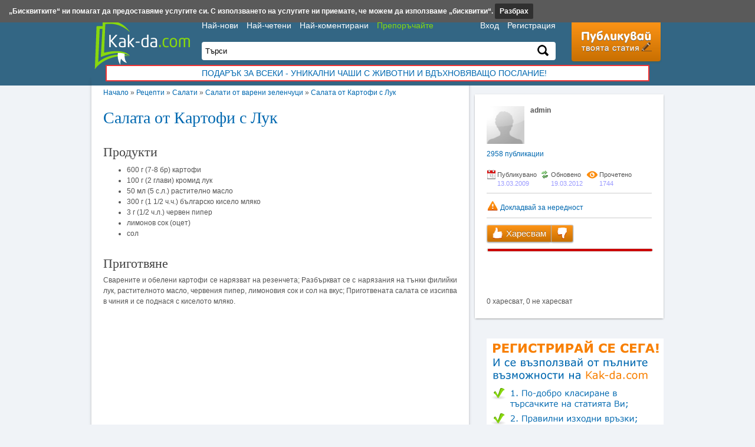

--- FILE ---
content_type: text/html; charset=UTF-8
request_url: https://www.kak-da.com/%D1%81%D0%B0%D0%BB%D0%B0%D1%82%D0%B0-%D0%BE%D1%82-%D0%BA%D0%B0%D1%80%D1%82%D0%BE%D1%84%D0%B8-%D1%81-%D0%BB%D1%83%D0%BA.html
body_size: 7218
content:
<!DOCTYPE html><html lang="bg">
<head><title>Салата от Картофи с Лук</title>
<meta http-equiv="Content-Type" content="text/html; charset=utf-8" />
<meta name="keywords" content="" />
<meta name="description" content="" />
	<meta name="revisit-after" content="1 days" />
<link rel="stylesheet" type="text/css" href="https://www.kak-da.com/fancybox/jquery.fancybox-1.3.4.css" media="screen" />
<link rel="stylesheet" type="text/css" href="https://www.kak-da.com/main.css" />

	<meta property="og:title" content="Салата от Картофи с Лук" />
	<meta property="og:type" content="website" />
	<meta property="og:url" content="https://www.kak-da.com/%D1%81%D0%B0%D0%BB%D0%B0%D1%82%D0%B0-%D0%BE%D1%82-%D0%BA%D0%B0%D1%80%D1%82%D0%BE%D1%84%D0%B8-%D1%81-%D0%BB%D1%83%D0%BA.html" />
	<meta property="og:image" content="https://www.kak-da.com/images/home-nophoto.png" />
	<meta property="og:site_name" content="Kak-da.com"/>
	<meta property="fb:admins" content="1088137522"/>
	<!--[if lt IE 9]><link rel="stylesheet" href="https://www.kak-da.com/ie.css" type="text/css" media="screen, projection" /><![endif]-->
<!--[if lt IE 9]><script src="https://www.kak-da.com/html5shiv.js"></script><![endif]-->
<link rel="shortcut icon" type="image/ico" href="https://www.kak-da.com/favicon.ico" />
<link type="application/rss+xml" href="https://www.kak-da.com/novo.xml" title="Най-новото в Kak-da.com" rel="alternate" />
<script type="text/javascript" src="https://www.kak-da.com/jquery-1.7.1.min.js"></script>
<script type="text/javascript" src="https://www.kak-da.com/fancybox/jquery.fancybox-1.3.4.pack.js"></script>
<script type="text/javascript" src="https://www.kak-da.com/main.js"></script>
<script type="text/javascript">
var _gaq = _gaq || [];
_gaq.push(['_setAccount', 'UA-3815385-2']);
_gaq.push(['_trackPageview']);
(function() {
  var ga = document.createElement('script'); ga.type = 'text/javascript'; ga.async = true;
  ga.src = ('https:' == document.location.protocol ? 'https://ssl' : 'http://www') + '.google-analytics.com/ga.js';
  var s = document.getElementsByTagName('script')[0]; s.parentNode.insertBefore(ga, s);
})();
</script>
<script async src="https://pagead2.googlesyndication.com/pagead/js/adsbygoogle.js?client=ca-pub-7315390034920001" crossorigin="anonymous"></script>
</head>
<body>
<div class="bg-head"></div>
<!--<div class="wall" style="background:url('https://www.kak-da.com/images/safecard-wall2.jpg') repeat-y center 150px fixed;"
	 onclick="window.open('http://zoomagazin.baubau.bg/%D1%81%D0%B5%D0%B9%D1%84%D0%BA%D0%B0%D1%80%D0%B4-%D1%83%D1%80%D0%B5%D0%B4-%D0%B7%D0%B0-%D0%BF%D1%80%D0%B5%D0%BC%D0%B0%D1%85%D0%B2%D0%B0%D0%BD%D0%B5-%D0%BD%D0%B0-%D0%BA%D1%8A%D1%80%D0%BB%D0%B5%D0%B6%D0%B8-pid153.html','_blank');">
</div>-->
<div class="page-width">
	<div class="content-left article">
	<nav><a href="https://www.kak-da.com/">Начало</a>  &raquo; <a href="https://www.kak-da.com/рецепти">Рецепти</a> &raquo; <a href="https://www.kak-da.com/рецепти/салати">Салати</a> &raquo; <a href="https://www.kak-da.com/рецепти/салати/салати-от-варени-зеленчуци">Салати от варени зеленчуци</a> &raquo; <a href="%D1%81%D0%B0%D0%BB%D0%B0%D1%82%D0%B0-%D0%BE%D1%82-%D0%BA%D0%B0%D1%80%D1%82%D0%BE%D1%84%D0%B8-%D1%81-%D0%BB%D1%83%D0%BA.html">Салата от Картофи с Лук</a></nav>
	<article itemscope itemtype="http://schema.org/Article">
		<header><h1 itemprop="name"><a href="%D1%81%D0%B0%D0%BB%D0%B0%D1%82%D0%B0-%D0%BE%D1%82-%D0%BA%D0%B0%D1%80%D1%82%D0%BE%D1%84%D0%B8-%D1%81-%D0%BB%D1%83%D0%BA.html" rel="bookmark" title="Постоянен линк към Салата от Картофи с Лук">Салата от Картофи с Лук</a></h1>
					</header><div class="cl"></div>
		<div class="art-content"><h2>Продукти</h2><ul cellspacing="1" class="prod"><li>600 г (7-8 бр) картофи</li><li>100 г (2 глави) кромид  лук</li><li>50 мл (5 с.л.) растително  масло</li><li>300 г (1 1/2 ч.ч.) българско  кисело мляко</li><li>3 г (1/2 ч.л.) червен  пипер</li><li>   лимонов сок  (оцет)</li><li>   сол</li></ul><h2>Приготвяне</h2>Сварените и обелени картофи се нарязват на резенчета; 
Разбъркват се с нарязания на тънки филийки лук, растителното масло, червения пипер, лимоновия сок и сол на вкус; 
Приготвената салата се изсипва в чиния и се поднася с киселото мляко. </div>
		<footer>
						<script async src="https://securepubads.g.doubleclick.net/tag/js/gpt.js"></script>
			<script>
				window.googletag = window.googletag || {cmd: []};
				googletag.cmd.push(function() {
				googletag.defineSlot('/22323709160/kakda', [300, 250], 'div-gpt-ad-1643033959504-0').addService(googletag.pubads());
				googletag.pubads().enableSingleRequest();
				googletag.enableServices();
				});
			</script>
			<!-- /22323709160/kakda -->
			<div id='div-gpt-ad-1643033959504-0' style='min-width: 300px; min-height: 250px; text-align:center'>
			<script>
			googletag.cmd.push(function() { googletag.display('div-gpt-ad-1643033959504-0'); });
			</script>
			</div>
			<!--<div class="banner"><iframe src="http://adsys.insert.bg/insmedia.php?adsid=50" id="insertbg_ads_50" name="insertbg_ads" width="468" height="60" ></iframe></div>-->
			<!-- <div class="fl" style="margin-left:-5px">
				<div id='etarget-hb-wrap'><div id='etarget-id-84988'><script src='//bg.search.etargetnet.com/generic/header_bidding.php?ref=84988' defer async="true"></script></div></div>
			</div>
			<div class="fr" style="margin-right:-5px">
				<script type="text/javascript" data-ad-type="iframe v2.0" charset="utf-8" src="//bg.search.etargetnet.com/generic/uni.php?g=ref:85046,area:300x250" defer async="true"></script>
			</div> -->
			<div class="cl"></div>
			<div class="art-tags"><p>Етикети</p><a href="https://www.kak-da.com/%D0%B5%D1%82%D0%B8%D0%BA%D0%B5%D1%82%D0%B8/%D1%81%D0%B0%D0%BB%D0%B0%D1%82%D0%B0" rel="nofollow">салата</a>, <a href="https://www.kak-da.com/%D0%B5%D1%82%D0%B8%D0%BA%D0%B5%D1%82%D0%B8/%D0%BA%D0%B0%D1%80%D1%82%D0%BE%D1%84%D0%B8" rel="nofollow">картофи</a>, <a href="https://www.kak-da.com/%D0%B5%D1%82%D0%B8%D0%BA%D0%B5%D1%82%D0%B8/%D0%BB%D1%83%D0%BA" rel="nofollow">лук</a></div>
			<div class="art-tags"><p>Категории</p><a href="https://www.kak-da.com/рецепти">Рецепти</a>, <a href="https://www.kak-da.com/рецепти/салати">Салати</a>, <a href="https://www.kak-da.com/рецепти/салати/салати-от-варени-зеленчуци">Салати от варени зеленчуци</a></div>
				<div class="comments">
		<div class="comments-post-icon"></div>
		<div class="fl">
		<form method="post">
			<input name="39945" id="sc" type="hidden"/>
			<input name="art_type" value="0" type="hidden"/>
			<input name="art_id" value="2166" type="hidden"/>
			<p id="comm-name"><input name="comment_author" placeholder="Име..." size="30" /></p>
			<p><textarea name="comment" cols="50" rows="1"placeholder="Напиши коментар..."
				onclick="document.getElementById('comm-butt').style.display='block'; document.getElementById('comm-name').style.display='block'; this.rows = 3"></textarea></p>
			<p id="comm-butt"><button type="submit"onmousedown="document.getElementById('sc').value = 2+12752">Изпрати</button></p>
		</form>
		</div>
		<div class="cl"></div>
	</div>

	<div class="fb-comments" data-href="www.kak-da.com/%D1%81%D0%B0%D0%BB%D0%B0%D1%82%D0%B0-%D0%BE%D1%82-%D0%BA%D0%B0%D1%80%D1%82%D0%BE%D1%84%D0%B8-%D1%81-%D0%BB%D1%83%D0%BA.html" data-num-posts="8" data-width="600"></div>
			</footer>
		<meta itemprop="interactionCount" content="UserPageVisits:1744"/>
		<meta itemprop="url" content="%D1%81%D0%B0%D0%BB%D0%B0%D1%82%D0%B0-%D0%BE%D1%82-%D0%BA%D0%B0%D1%80%D1%82%D0%BE%D1%84%D0%B8-%D1%81-%D0%BB%D1%83%D0%BA.html"/>
		<meta itemprop="description" content=""/>
		<meta itemprop="author" content="NewAge"/>
		<meta itemprop="datePublished" content="2009-03-13 07:47:59"/>
	</article>
	<div class="similar"><h2>Подобни статии</h2><div class="articles">
				<div class="img"><a href="https://www.kak-da.com/%D1%81%D0%B0%D0%BB%D0%B0%D1%82%D0%B0-%D0%BE%D1%82-%D0%BA%D0%B0%D1%80%D1%82%D0%BE%D1%84%D0%B8-%D0%BC%D0%B0%D1%80%D1%83%D0%BB%D1%8F-%D0%B8-%D1%80%D0%B5%D0%BF%D0%B8%D1%87%D0%BA%D0%B8.html"><img src="https://www.kak-da.com/images/home-nophoto.png" alt="Салата от Картофи, Маруля и Репички" /></a></div>
				<div class="fl"><h2><a href="https://www.kak-da.com/%D1%81%D0%B0%D0%BB%D0%B0%D1%82%D0%B0-%D0%BE%D1%82-%D0%BA%D0%B0%D1%80%D1%82%D0%BE%D1%84%D0%B8-%D0%BC%D0%B0%D1%80%D1%83%D0%BB%D1%8F-%D0%B8-%D1%80%D0%B5%D0%BF%D0%B8%D1%87%D0%BA%D0%B8.html">Салата от Картофи, Маруля и Репички</a></h2>
					<p class="desc">Продукти500 г (5-6 бр) картофи60 мл (1/3 ч.ч.) прясно  мляко2 бр  яйца1 връзка  репички1 бр  маруля60 мл (6 с.л.) растително  масло1 връзка ...</p>
				</div>
				<div class="cl"></div>
			</div><div class="articles">
				<div class="img"><a href="https://www.kak-da.com/%D1%81%D0%B0%D0%BB%D0%B0%D1%82%D0%B0-%D0%BE%D1%82-%D0%BA%D0%B0%D1%80%D1%82%D0%BE%D1%84%D0%B8-%D1%81-%D0%BA%D1%80%D0%B0%D1%81%D1%82%D0%B0%D0%B2%D0%B8%D1%86%D0%B8-%D0%B8-%D0%B1%D1%8A%D0%BB%D0%B3%D0%B0%D1%80%D1%81%D0%BA%D0%BE-%D0%BA%D0%B8%D1%81%D0%B5%D0%BB%D0%BE-%D0%BC%D0%BB%D1%8F%D0%BA%D0%BE.html"><img src="https://www.kak-da.com/images/home-nophoto.png" alt="Салата от Картофи с Краставици и българско Кисело Мляко" /></a></div>
				<div class="fl"><h2><a href="https://www.kak-da.com/%D1%81%D0%B0%D0%BB%D0%B0%D1%82%D0%B0-%D0%BE%D1%82-%D0%BA%D0%B0%D1%80%D1%82%D0%BE%D1%84%D0%B8-%D1%81-%D0%BA%D1%80%D0%B0%D1%81%D1%82%D0%B0%D0%B2%D0%B8%D1%86%D0%B8-%D0%B8-%D0%B1%D1%8A%D0%BB%D0%B3%D0%B0%D1%80%D1%81%D0%BA%D0%BE-%D0%BA%D0%B8%D1%81%D0%B5%D0%BB%D0%BE-%D0%BC%D0%BB%D1%8F%D0%BA%D0%BE.html">Салата от Картофи с Краставици и българско Кисело Мляко</a></h2>
					<p class="desc">Продукти350 г (3-4 бр) картофи250 г (1 бр) краставици400 г (2 ч.ч.) българско  кисело мляко30 мл (3 с.л.) растително  масло1 бр  лимон   сол...</p>
				</div>
				<div class="cl"></div>
			</div><div class="articles">
				<div class="img"><a href="https://www.kak-da.com/%D0%BF%D1%8A%D1%81%D1%82%D1%80%D0%B0-%D1%81%D0%B0%D0%BB%D0%B0%D1%82%D0%B0-%D1%81-%D0%BA%D0%B0%D1%80%D1%82%D0%BE%D1%84%D0%B8.html"><img src="https://www.kak-da.com/images/home-nophoto.png" alt="Пъстра Салата с Картофи" /></a></div>
				<div class="fl"><h2><a href="https://www.kak-da.com/%D0%BF%D1%8A%D1%81%D1%82%D1%80%D0%B0-%D1%81%D0%B0%D0%BB%D0%B0%D1%82%D0%B0-%D1%81-%D0%BA%D0%B0%D1%80%D1%82%D0%BE%D1%84%D0%B8.html">Пъстра Салата с Картофи</a></h2>
					<p class="desc">Продукти200 г (2-3 бр) картофи100 г (1/2 глава) червено  цвекло150 г (1-2 бр) ябълки150 г (1 бр) краставици1 връзка  пресен  кромид лук1 връ...</p>
				</div>
				<div class="cl"></div>
			</div><div class="articles">
				<div class="img"><a href="https://www.kak-da.com/%D1%81%D0%B0%D0%BB%D0%B0%D1%82%D0%B0-%D0%BE%D1%82-%D1%80%D0%B8%D0%B1%D0%B0-%D0%B8-%D0%BA%D0%B0%D1%80%D1%82%D0%BE%D1%84%D0%B8.html"><img src="https://www.kak-da.com/images/home-nophoto.png" alt="Салата от Риба и Картофи" /></a></div>
				<div class="fl"><h2><a href="https://www.kak-da.com/%D1%81%D0%B0%D0%BB%D0%B0%D1%82%D0%B0-%D0%BE%D1%82-%D1%80%D0%B8%D0%B1%D0%B0-%D0%B8-%D0%BA%D0%B0%D1%80%D1%82%D0%BE%D1%84%D0%B8.html">Салата от Риба и Картофи</a></h2>
					<p class="desc">Продукти400 г  прясна  риба250 г (2-3 бр) картофи50 г (8-10 бр) маслини1 бр  маруля1 бр  яйце50 мл (5 с.л.) растително  масло1 бр  лимон   ч...</p>
				</div>
				<div class="cl"></div>
			</div><div class="articles">
				<div class="img"><a href="https://www.kak-da.com/%D1%81%D1%83%D0%BF%D0%B0-%D0%BE%D1%82-%D0%BA%D0%B0%D1%80%D1%82%D0%BE%D1%84%D0%B8-%D0%B8-%D0%BC%D0%B0%D0%B3%D0%B4%D0%B0%D0%BD%D0%BE%D0%B7-%D0%BC%D0%B0%D0%BB%D0%B5%D0%B2%D0%BE.html"><img src="https://www.kak-da.com/images/home-nophoto.png" alt="Супа от Картофи и Магданоз - Малево" /></a></div>
				<div class="fl"><h2><a href="https://www.kak-da.com/%D1%81%D1%83%D0%BF%D0%B0-%D0%BE%D1%82-%D0%BA%D0%B0%D1%80%D1%82%D0%BE%D1%84%D0%B8-%D0%B8-%D0%BC%D0%B0%D0%B3%D0%B4%D0%B0%D0%BD%D0%BE%D0%B7-%D0%BC%D0%B0%D0%BB%D0%B5%D0%B2%D0%BE.html">Супа от Картофи и Магданоз - Малево</a></h2>
					<p class="desc">Продукти500 г (4-5 бр) картофи2 връзки  магданоз40 г  прясно  масло1 бр  маруля  (салата)   черен  пипер   солПриготвянеОбелените и нарязани...</p>
				</div>
				<div class="cl"></div>
			</div></div>
	<!--<div class="banner"><iframe src="http://adsys.insert.bg/insmedia.php?adsid=50" id="insertbg_ads_50" name="insertbg_ads" width="468" height="60" ></iframe></div>-->
	<script type="text/javascript">
		$("div.art-content img:not([class])").wrap(function() {
			return '<a class="gall" rel="g1" href="' + this.src.replace(/resized\/7\/(.*)/, 'pictures/$1') + '"/>';
		});
		$("a.gall").fancybox({'titlePosition'  : 'inside'});
	</script>
</div>

<div class="content-right article-info">
	<img class="avatar" src="https://www.kak-da.com/images/noavatar.png" alt="admin" />
	<p class="user"><strong>admin</strong></p>
	<p class="articles"><a href="https://www.kak-da.com/usr1"><span>2958</span> публикации</a></p>
	<div class="cl"></div>
	<img class="icon icon-created fl" src="https://www.kak-da.com/images/blank.gif" alt="Публикувано" /> <div class="prop"> Публикувано <p>13.03.2009</p></div>
	<img class="icon icon-modified fl" src="https://www.kak-da.com/images/blank.gif" alt="Обновено" /> <div class="prop"> Обновено <p>19.03.2012</p></div>
	<img class="icon icon-visits fl" src="https://www.kak-da.com/images/blank.gif" alt="Прочетено" /> <div class="prop"> Прочетено <p>1744</p></div>
	<div class="row"></div>
	<a onclick="if (confirm('Подвърдете че искате да докладвате статията')) report(2166)">
		<img class="icon icon-scam" src="https://www.kak-da.com/images/blank.gif" alt="Нередност" /> Докладвай за нередност</a>
	<div class="row"></div>

		<button class="like " onclick="ajax_like(2166,0,1)">
		<img class="icon icon-like" src="https://www.kak-da.com/images/blank.gif" alt="Харесвам" /> Харесвам</button>
	<button class="dislike " onclick="ajax_like(2166,0,0)">
		<img class="icon icon-dislike" src="https://www.kak-da.com/images/blank.gif" alt="Не харесвам" /></button>
		<div class="cl"></div>
		<div class="rating-bar">
		<div class="likes" style="width:0%"></div><div class="dislikes" style="width:100%"></div>
	</div>
		0 харесват, 0 не харесват	<div id="like-stats"></div>
		<span class="share">
		<span class="facebook"><div class="fb-like" data-layout="box_count" data-width="450" data-show-faces="false"></div></span>
	</span>
	
</div>
<aside class="content-right">
<br>
	<!-- Httpool Block -->
	<!-- <script type="text/javascript">
		AdPlatformZone = {
			id: "78fdffed6",
			format: "300x250"
		};
	</script>
	<script type="text/javascript" src="http://relay-bg.ads.httpool.com"></script> -->
	<!-- /Httpool Block -->

		
		<div class="insert-ads">
		<img src="https://www.kak-da.com//images/kak-da-publish.png" alt="Kak-da - Публикуване на статия" />		<img style="cursor:pointer;" onclick="popup('?action=publish-video')" src="https://www.kak-da.com//images/youtube-publish.png" alt="Kak-da.com - директория за статии" />
			</div>
		<!-- <div class="insert-ads">
		<iframe src="https://adsys.insert.bg/insmedia.php?adsid=6" id="insertbg_ads" name="insertbg_ads" width="300" height="250" ></iframe>
	</div> -->
		<p class="right-title">Етикети</p><ul class="tags"><li><a href="https://www.kak-da.com/%D0%B5%D1%82%D0%B8%D0%BA%D0%B5%D1%82%D0%B8/%D0%BA%D0%B0%D0%BA" rel="tag">как</a></li> <li><a href="https://www.kak-da.com/%D0%B5%D1%82%D0%B8%D0%BA%D0%B5%D1%82%D0%B8/%D0%BA%D0%B0%D0%BA%D0%B2%D0%BE" rel="tag">какво</a></li> <li><a href="https://www.kak-da.com/%D0%B5%D1%82%D0%B8%D0%BA%D0%B5%D1%82%D0%B8/%D0%BB%D0%B5%D1%87%D0%B5%D0%BD%D0%B8%D0%B5" rel="tag">лечение</a></li> <li><a href="https://www.kak-da.com/%D0%B5%D1%82%D0%B8%D0%BA%D0%B5%D1%82%D0%B8/%D0%BD%D0%B0%D0%B9" rel="tag">най</a></li> <li><a href="https://www.kak-da.com/%D0%B5%D1%82%D0%B8%D0%BA%D0%B5%D1%82%D0%B8/%D0%BE%D0%BD%D0%BB%D0%B0%D0%B9%D0%BD" rel="tag">онлайн</a></li> <li><a href="https://www.kak-da.com/%D0%B5%D1%82%D0%B8%D0%BA%D0%B5%D1%82%D0%B8/%D0%B1%D0%B8%D0%BB%D0%BA%D0%B8" rel="tag">билки</a></li> <li><a href="https://www.kak-da.com/%D0%B5%D1%82%D0%B8%D0%BA%D0%B5%D1%82%D0%B8/%D0%B8%D0%B7%D0%B1%D0%B5%D1%80%D0%B5%D0%BC" rel="tag">изберем</a></li> <li><a href="https://www.kak-da.com/%D0%B5%D1%82%D0%B8%D0%BA%D0%B5%D1%82%D0%B8/%D0%BC%D0%B0%D0%B3%D0%B0%D0%B7%D0%B8%D0%BD" rel="tag">магазин</a></li> <li><a href="https://www.kak-da.com/%D0%B5%D1%82%D0%B8%D0%BA%D0%B5%D1%82%D0%B8/%D0%B7%D0%B0%D1%89%D0%BE" rel="tag">защо</a></li> <li><a href="https://www.kak-da.com/%D0%B5%D1%82%D0%B8%D0%BA%D0%B5%D1%82%D0%B8/%D0%B4%D0%B5%D1%82%D0%B5%D1%82%D0%BE" rel="tag">детето</a></li> <li><a href="https://www.kak-da.com/%D0%B5%D1%82%D0%B8%D0%BA%D0%B5%D1%82%D0%B8/%D1%81%D1%83%D0%BF%D0%B0" rel="tag">супа</a></li> <li><a href="https://www.kak-da.com/%D0%B5%D1%82%D0%B8%D0%BA%D0%B5%D1%82%D0%B8/%D0%B8%D0%BB%D0%B8" rel="tag">или</a></li> <li><a href="https://www.kak-da.com/%D0%B5%D1%82%D0%B8%D0%BA%D0%B5%D1%82%D0%B8/%D1%81%D0%B0%D0%BB%D0%B0%D1%82%D0%B0" rel="tag">салата</a></li> <li><a href="https://www.kak-da.com/%D0%B5%D1%82%D0%B8%D0%BA%D0%B5%D1%82%D0%B8/%D0%BF%D0%BE%D1%87%D0%B8%D1%81%D1%82%D0%B2%D0%B0%D0%BD%D0%B5" rel="tag">почистване</a></li> <li><a href="https://www.kak-da.com/%D0%B5%D1%82%D0%B8%D0%BA%D0%B5%D1%82%D0%B8/%D1%81%D1%8A%D1%81" rel="tag">със</a></li> <li><a href="https://www.kak-da.com/%D0%B5%D1%82%D0%B8%D0%BA%D0%B5%D1%82%D0%B8/%D1%81%D0%BE%D1%84%D0%B8%D1%8F" rel="tag">софия</a></li> <li><a href="https://www.kak-da.com/%D0%B5%D1%82%D0%B8%D0%BA%D0%B5%D1%82%D0%B8/%D0%BF%D0%B5%D1%82%D0%BD%D0%B0" rel="tag">петна</a></li> <li><a href="https://www.kak-da.com/%D0%B5%D1%82%D0%B8%D0%BA%D0%B5%D1%82%D0%B8/%D0%BF%D1%80%D0%B8" rel="tag">при</a></li> <li><a href="https://www.kak-da.com/%D0%B5%D1%82%D0%B8%D0%BA%D0%B5%D1%82%D0%B8/%D0%BB%D1%83%D0%BA" rel="tag">лук</a></li> <li><a href="https://www.kak-da.com/%D0%B5%D1%82%D0%B8%D0%BA%D0%B5%D1%82%D0%B8/%D1%81%D0%B0%D0%B9%D1%82" rel="tag">сайт</a></li> <li><a href="https://www.kak-da.com/%D0%B5%D1%82%D0%B8%D0%BA%D0%B5%D1%82%D0%B8/%D0%BE%D0%B1%D1%8F%D0%B2%D0%B8" rel="tag">обяви</a></li> <li><a href="https://www.kak-da.com/%D0%B5%D1%82%D0%B8%D0%BA%D0%B5%D1%82%D0%B8/%D0%BE%D1%80%D0%B8%D0%B7" rel="tag">ориз</a></li> <li><a href="https://www.kak-da.com/%D0%B5%D1%82%D0%B8%D0%BA%D0%B5%D1%82%D0%B8/%D0%BA%D0%B0%D1%80%D1%82%D0%BE%D1%84%D0%B8" rel="tag">картофи</a></li> <li><a href="https://www.kak-da.com/%D0%B5%D1%82%D0%B8%D0%BA%D0%B5%D1%82%D0%B8/%D0%BF%D1%80%D0%B5%D0%B7" rel="tag">през</a></li> <li><a href="https://www.kak-da.com/%D0%B5%D1%82%D0%B8%D0%BA%D0%B5%D1%82%D0%B8/%D1%80%D0%B8%D0%B1%D0%B0" rel="tag">риба</a></li> <li><a href="https://www.kak-da.com/%D0%B5%D1%82%D0%B8%D0%BA%D0%B5%D1%82%D0%B8/%D0%BC%D0%B5%D1%81%D0%BE" rel="tag">месо</a></li> <li><a href="https://www.kak-da.com/%D0%B5%D1%82%D0%B8%D0%BA%D0%B5%D1%82%D0%B8/%D1%84%D0%B0%D1%81%D1%83%D0%BB" rel="tag">фасул</a></li> <li><a href="https://www.kak-da.com/%D0%B5%D1%82%D0%B8%D0%BA%D0%B5%D1%82%D0%B8/%D0%B8%D0%B7%D0%B1%D0%BE%D1%80" rel="tag">избор</a></li> <li><a href="https://www.kak-da.com/%D0%B5%D1%82%D0%B8%D0%BA%D0%B5%D1%82%D0%B8/%D0%B2%D1%80%D0%B0%D1%82%D0%B8" rel="tag">врати</a></li> <li><a href="https://www.kak-da.com/%D0%B5%D1%82%D0%B8%D0%BA%D0%B5%D1%82%D0%B8/%D1%81%D1%8A%D0%B2%D0%B5%D1%82%D0%B8" rel="tag">съвети</a></li> <li><a href="https://www.kak-da.com/%D0%B5%D1%82%D0%B8%D0%BA%D0%B5%D1%82%D0%B8/com" rel="tag">com</a></li> <li><a href="https://www.kak-da.com/%D0%B5%D1%82%D0%B8%D0%BA%D0%B5%D1%82%D0%B8/%D0%B2%D0%B0%D1%80%D0%BD%D0%B0" rel="tag">варна</a></li> <li><a href="https://www.kak-da.com/%D0%B5%D1%82%D0%B8%D0%BA%D0%B5%D1%82%D0%B8/%D0%B2%D0%B8%D0%B4%D0%BE%D0%B2%D0%B5" rel="tag">видове</a></li> <li><a href="https://www.kak-da.com/%D0%B5%D1%82%D0%B8%D0%BA%D0%B5%D1%82%D0%B8/%D0%B1%D0%B5%D0%B1%D0%B5%D1%82%D0%BE" rel="tag">бебето</a></li> <li><a href="https://www.kak-da.com/%D0%B5%D1%82%D0%B8%D0%BA%D0%B5%D1%82%D0%B8/%D0%BF%D0%B8%D0%BF%D0%B5%D1%80%D0%BA%D0%B8" rel="tag">пиперки</a></li> <li><a href="https://www.kak-da.com/%D0%B5%D1%82%D0%B8%D0%BA%D0%B5%D1%82%D0%B8/%D0%BA%D0%B0%D1%82%D0%BE" rel="tag">като</a></li> <li><a href="https://www.kak-da.com/%D0%B5%D1%82%D0%B8%D0%BA%D0%B5%D1%82%D0%B8/%D0%BA%D0%BE%D0%B8%D1%82%D0%BE" rel="tag">които</a></li> <li><a href="https://www.kak-da.com/%D0%B5%D1%82%D0%B8%D0%BA%D0%B5%D1%82%D0%B8/%D0%BF%D0%B8%D0%BB%D0%B5" rel="tag">пиле</a></li> <li><a href="https://www.kak-da.com/%D0%B5%D1%82%D0%B8%D0%BA%D0%B5%D1%82%D0%B8/%D1%80%D0%B5%D0%BC%D0%BE%D0%BD%D1%82" rel="tag">ремонт</a></li> <li><a href="https://www.kak-da.com/%D0%B5%D1%82%D0%B8%D0%BA%D0%B5%D1%82%D0%B8/%D0%B7%D0%B5%D0%BB%D0%B5" rel="tag">зеле</a></li> <li><a href="https://www.kak-da.com/%D0%B5%D1%82%D0%B8%D0%BA%D0%B5%D1%82%D0%B8/%D0%BA%D0%BE%D0%BB%D0%B8" rel="tag">коли</a></li> </ul>	<!--<div id="SC_TBlock_480874" class="SC_TBlock">loading...</div>
	<script>(sc_adv_out = window.sc_adv_out || []).push({ id : "480874", domain : "n.ads1-adnow.com" });</script>
	<script type="text/javascript" src="//st-n.ads1-adnow.com/js/adv_out.js"></script>-->
		<div id="fb"></div>
</aside>
<div class="cl"></div>	<header class="header">
		<div class="logo">
			<a class="title" href="https://www.kak-da.com/"><img src="https://www.kak-da.com/images/kak-da.png" alt="Директория за статии kak-da.com" /></a>
		</div>
		<div class="top-center">
			<div class="topmenu">
				<div class="fl">
					<a href="https://www.kak-da.com/%D0%BD%D0%B0%D0%B9-%D0%BD%D0%BE%D0%B2%D0%B8-%D1%81%D1%82%D0%B0%D1%82%D0%B8%D0%B8">Най-нови</a>
					<a href="https://www.kak-da.com/%D0%BD%D0%B0%D0%B9-%D1%87%D0%B5%D1%82%D0%B5%D0%BD%D0%B8-%D1%81%D1%82%D0%B0%D1%82%D0%B8%D0%B8">Най-четени</a>
					<a href="https://www.kak-da.com/%D0%BD%D0%B0%D0%B9-%D0%BA%D0%BE%D0%BC%D0%B5%D0%BD%D1%82%D0%B8%D1%80%D0%B0%D0%BD%D0%B8-%D1%81%D1%82%D0%B0%D1%82%D0%B8%D0%B8">Най-коментирани</a>
					<a href="https://www.kak-da.com/contacts" style="color:#88D80D">Препоръчайте</a>				</div>
				<div class="fr">
											<a onclick="popup('user/login')">Вход</a>
						<a href="https://www.kak-da.com/user/reg">Регистрация</a>
									</div>
				<div class="cl"></div>
			</div>
			<form method="get" action="" onsubmit="location.href='https://www.kak-da.com/sch'+getElementById('ajax-search').value; return false;">
				<div class="ajax-field">
					<input id="ajax-search" value="Търси" onfocus="if (this.value == 'Търси') this.value=''" />
					<input type="hidden" id="uri" value="" />
					<button type="submit"><img src="https://www.kak-da.com/images/search.png" alt="" /></button>
					<div id="ajax-result"></div>
				</div>
			</form>
		</div>
		<div class="fr">
			<a class="art-post" href="https://www.kak-da.com/edtadv"><img src="https://www.kak-da.com/images/publish.png" alt="Публикувай статия" /></a>
		</div>
		<div class="cl"></div>
				<div class="link-banner" >
			<a target="_blank" href="https://baubau.bg/hora/chashi-jivotni">ПОДАРЪК ЗА ВСЕКИ - Уникални чаши с животни и вдъхновяващо послание!</a>
		</div>
	</header>
	<div class="cl"></div>
</div>

<div id="insertbg"><ul>
	<li><img src="https://insert.bg/images/insert.bg16x16.png" alt="Insert.bg" /> <a href="https://insert.bg">Insert.bg</a></li>
	<li><a href="https://www.framar.bg/">Framar.bg</a></li>
	<li><a class="select" href="https://www.kak-da.com/">Kak-da.com</a></li>
	<li><a href="https://www.iztochnik.com/">Iztochnik.com</a></li>
	<li><a href="https://baubau.bg/">BauBau.bg</a></li>
	<li><a href="https://newage.bg/">NewAge.bg</a></li>
</ul></div>

<div class="footer-bg">
	<footer class="footer">
		<p class="disclimer">Kak-da.com не носи отговорност за публикуваното съдържание и за действия свързани с него.
			Всеки потребител носи отговорност за това което е публикувал.</p>
		<div class="fl">
			<a onclick="popup('terms')">Правила за ползване</a> &middot;
			<a onclick="popup('terms?action=publish')">Правила за публикуване</a> &middot;

			<a href="https://www.kak-da.com/contacts">Контакти</a>
		</div>
		<div class="cl"></div>
		<div class="row"></div>
		<div class="copyright">
			<p class="fl">Copyright &copy; 2026 <a href="https://www.kak-da.com">Kak-da.com</a>, <a href="https://insert.bg">Insert.bg</a>. Всички права запазени.</p>
			<!-- <p class="fr">
							<a href="https://www.kak-da.com/plasico" title="Plasico IT Superstore">Plasico IT Superstore</a>
			
			</p> -->
		</div>
		<div class="cl"></div>
	</footer>
</div>



<script type="text/javascript">
<!--//--><![CDATA[//><!--
var pp_gemius_identifier = 'cns1LYdGHSDBuv6r2T7p8seBzeAwM_ewYhSgOkiVNT7.37';
function gemius_pending(i) { window[i] = window[i] || function() {var x = window[i+'_pdata'] = window[i+'_pdata'] || []; x[x.length]=arguments;};};
gemius_pending('gemius_hit'); gemius_pending('gemius_event'); gemius_pending('pp_gemius_hit'); gemius_pending('pp_gemius_event');
(function(d,t) {try {var gt=d.createElement(t),s=d.getElementsByTagName(t)[0],l='http'+((location.protocol=='https:')?'s':''); gt.setAttribute('async','async');
gt.setAttribute('defer','defer'); gt.src=l+'://gabg.hit.gemius.pl/xgemius.js'; s.parentNode.insertBefore(gt,s);} catch (e) {}})(document,'script');
//--><!]]>
</script>

<div id="fb-root"></div>
<script type="text/javascript">
	function downloadJSAtOnload() {
		
	}
	// Check for browser support of event handling capability
	if (window.addEventListener) window.addEventListener("load", downloadJSAtOnload, false);
	else if (window.attachEvent) window.attachEvent("onload", downloadJSAtOnload);
	else window.onload = downloadJSAtOnload;

(function(d, s, id) {
var js, fjs = d.getElementsByTagName(s)[0];
if (d.getElementById(id)) return;
js = d.createElement(s); js.id = id;
js.src = "//connect.facebook.net/bg_BG/all.js#xfbml=1&appId=263519040414352";
fjs.parentNode.insertBefore(js, fjs);
}(document, 'script', 'facebook-jssdk'));</script>
</script>


<!-- <div class="pop-banner hidden ">
	<p class="head">Реклама
		<span class="arrow">&utrif;</span>
	</p>
	<script type="text/javascript" data-ad-type="iframe v2.0" charset="utf-8" src="//bg.search.etargetnet.com/generic/uni.php?g=ref:84654,area:300x250"></script> -->
	<!-- Httpool Block -->
<!--	<script type="text/javascript">
		AdPlatformZone = {
			id: "e8fa947ea",
			format: "300x250"
		};
	</script>
	<script type="text/javascript" src="http://relay-bg.ads.httpool.com"></script>-->
	<!-- /Httpool Block -->
<!-- </div> -->

<div id="consent"
	 style="background-color: #5a5a5a; color: #fff; font-weight: bold; padding: 12px 15px; position: absolute; top:0; left:0; right: 0; z-index: 20;">
	<span>„Бисквитките“ ни помагат да предоставяме услугите си. С използването на услугите ни приемате, че можем да използваме „бисквитки“.</span>
	<a style="display:none; background-color: #303030; color: #fff; padding: 6px 8px; border-radius: 2px"
		href="https://www.kak-da.com/%D0%BE%D0%B1%D1%89%D0%B8-%D1%83%D1%81%D0%BB%D0%BE%D0%B2%D0%B8%D1%8F">Научете повече</a>
	<a style="background-color: #303030; color: #fff; padding: 6px 8px; border-radius: 2px"
		onclick="document.cookie = 'CONSENT=y; expires=' + new Date(new Date().setYear(new Date().getFullYear() + 1)).toGMTString() + '; path=/';
		document.getElementById('consent').style.display='none'">Разбрах</a>
</div></body></html>

--- FILE ---
content_type: text/html; charset=utf-8
request_url: https://www.google.com/recaptcha/api2/aframe
body_size: 249
content:
<!DOCTYPE HTML><html><head><meta http-equiv="content-type" content="text/html; charset=UTF-8"></head><body><script nonce="SbgIztBTvYrUlmT78fF_Yw">/** Anti-fraud and anti-abuse applications only. See google.com/recaptcha */ try{var clients={'sodar':'https://pagead2.googlesyndication.com/pagead/sodar?'};window.addEventListener("message",function(a){try{if(a.source===window.parent){var b=JSON.parse(a.data);var c=clients[b['id']];if(c){var d=document.createElement('img');d.src=c+b['params']+'&rc='+(localStorage.getItem("rc::a")?sessionStorage.getItem("rc::b"):"");window.document.body.appendChild(d);sessionStorage.setItem("rc::e",parseInt(sessionStorage.getItem("rc::e")||0)+1);localStorage.setItem("rc::h",'1769383384051');}}}catch(b){}});window.parent.postMessage("_grecaptcha_ready", "*");}catch(b){}</script></body></html>